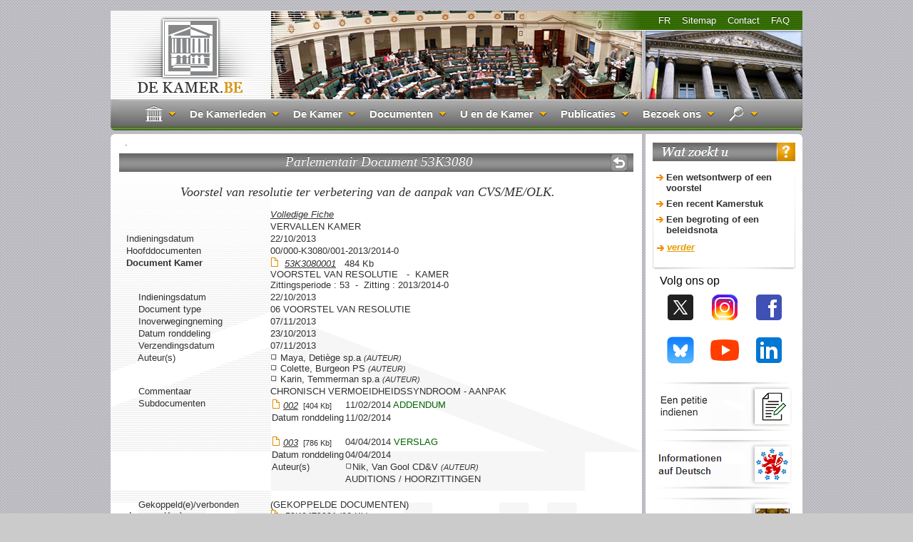

--- FILE ---
content_type: text/html;charset=iso-8859-1
request_url: https://www.dekamer.be/kvvcr/showpage.cfm?section=%7Cflwb&language=nl&cfm=flwbn.cfm?lang=N&dossierID=3080&legislat=53
body_size: 11147
content:



<!DOCTYPE html PUBLIC "-//W3C//DTD XHTML 1.0 Transitional//EN"
	"http://www.w3.org/TR/xhtml1/DTD/xhtml1-transitional.dtd">
<html xmlns="http://www.w3.org/1999/xhtml">
	<head>

		<meta http-equiv="x-ua-compatible" content="IE=edge">	
		
		<link href="/kvvcr/css/LaChambre.css" rel="stylesheet" type="text/css">
	
		<link rel="shortcut icon" href="favicon.ico">
		<link rel="icon" type="image/gif" href="animated_favicon1.gif">
		
		<script src="./js/html5.js">

		</script>
		
		
		<script src="https://cdnjs.cloudflare.com/ajax/libs/jquery/3.7.1/jquery.min.js" integrity="sha512-v2CJ7UaYy4JwqLDIrZUI/4hqeoQieOmAZNXBeQyjo21dadnwR+8ZaIJVT8EE2iyI61OV8e6M8PP2/4hpQINQ/g==" crossorigin="anonymous" referrerpolicy="no-referrer"></script>
		
		<script type="text/javascript" src="/site/wwwroot/lib/backToTop.js">

		</script>
		
			<script>
				var href = window.location.href;
				if (href.indexOf('/kvvcr') == -1)
				{
				if (href.indexOf('.be') != -1)  {
				var tableau=href.split('.be');
				var newhref= tableau[0]+'.be/kvvcr'+tableau[1];
				//document.write(newhref);
				window.location.href=newhref;
				}
				}
			</script>
		
			<title>
				De Belgische Kamer van volksvertegenwoordigers
			</title>
		
	</head>
	


	
	
	

	
	<body>
	
		<div id="pagewrap">
			
			
    <header id="header">
	
    <figure id="site-pic"> <a href="index.cfm?language=nl"><img src="/images/Banner_Nl.png" width="970" height="180"/></a> </figure>    	

    <nav>    
      <ul id="lang-nav" class="clearfix">
	   	              	

            

			
			<li><a href="showpage.cfm?section=/searchlist&language=nl&cfm=/site/wwwcfm/searchlist/search.cfm">FAQ</a></li> 
			
 

            
            <li><a href="showpage.cfm?section=/contact&language=nl&html=/site/wwwroot/contact/infoN.html">Contact</a></li>


		   <li><a href="showpage.cfm?section=/none&language=nl&cfm=/site/wwwcfm/sitemap/sitemap.cfm">Sitemap</a></li>	
		   
			 
            <li> 		
	<a href="/kvvcr/showpage.cfm?section=%7Cflwb&language=fr&cfm=flwbn.cfm?lang=N&dossierID=3080&legislat=53">FR</a>
   
  	</li>
      </ul>
      
	
      	
      	
      <ul id="menu">

	      	<style>
.ext_link {
	background-image: url(/images/icons8-external-link-16.png);
	background-repeat: no-repeat;
	background-position: top;
	margin-right: 11.5em;
}
.ext_link:hover { background-image: url(/images/icons8-external-link-16_hover.gif); }
</style>
<li>
	<a href="index.cfm?language=nl" class="dropimg"><img src="/images/Home.png" alt="Home"></a>
</li>
<li>
	<a class="drop" href="##"><h4>De Kamerleden</h4></a>
	<div class="dropdown_2columns">
		<ul class="list">
			<li><a href="showpage.cfm?section=/president&language=nl&html=/site/wwwroot/president/bevoegdhedenN.html">De Kamervoorzitter</a></li>
			<li><a href="showpage.cfm?section=/depute&language=nl&cfm=/site/wwwcfm/depute/cvlist54.cfm">De 150 Kamerleden</a></li>
			
			<li><a href="/kvvcr/pdf_sections/depute/ereledeninternet.pdf" target="_blank"><img alt="" src="/images/pictos_pdf.gif" />&nbsp;De ereleden</a></li>
			<li><a href="/site/wwwcfm/flwb/lastpdf.cfm?lang=N&dossierID=4" target="_blank"><img alt="" src="/images/pictos_pdf.gif" />&nbsp;Adressenlijst</a></li> 
			<li><a href="/site/wwwcfm/flwb/lastpdf.cfm?lang=N&dossierID=3" target="_blank"><img alt="" src="/images/pictos_pdf.gif" />&nbsp;De fracties</a></li>
			<li><a href="/site/wwwcfm/flwb/lastpdf.cfm?lang=N&dossierID=2" target="_blank"><img alt="" src="/images/pictos_pdf.gif" />&nbsp;Taalgroepen</a></li> 
			<li><a href="/site/wwwcfm/flwb/lastpdf.cfm?lang=N&dossierID=1" target="_blank"><img alt="" src="/images/pictos_pdf.gif" />&nbsp;Kamerleden en opvolgers</a></li> 
		</ul>
	</div class="dropdown_2columns">
</li>
<li>
	<a class="drop" href="##"><h4>De Kamer</h4></a>
 	<div class="dropdown_3columns">
	<div class="col_3">
		<ul class="list">
			<li>Organen
				<div>
					<ul style="position: relative; height:90px; left:15px">
						<a href="showpage.cfm?section=/pri/menu-website&language=nl&story=president.xml"><img alt="" style="position: relative; left: -5px" src="/images/drop2.png" />De Voorzitter</a>
						<a href="showpage.cfm?section=/pri/menu-website&language=nl&story=pln.xml"><img alt="" style="position: relative; left: -5px" src="/images/drop2.png" />De Plenaire vergadering</a>
						<a href="showpage.cfm?section=/pri/menu-website&language=nl&story=conference.xml"><img alt="" style="position: relative; left: -5px" src="/images/drop2.png" />De Conferentie van voorzitters</a>
						<a href="showpage.cfm?section=/pri/menu-website&language=nl&story=comm.xml"><img alt="" style="position: relative; left: -5px" src="/images/drop2.png" />De Commissies</a>
						<a href="showpage.cfm?section=/pri/menu-website&language=nl&story=bureau.xml"><img alt="" style="position: relative; left: -5px" src="/images/drop2.png" />Het Bureau</a>
					</ul>
				</div>
				<div style="position: absolute; top: 0px; right: 0px">
					<a href="/kvvcr/pdf_sections/pri/fiche/nl_12_00.pdf"><img alt="info" valign="absmiddle" src="/images/info.png" /></a>
				</div>
			</li>
			<li>Bevoegdheden en werkzaamheden
				<div>
					<ul style="position: relative; height:128px; left:15px">
						<a href="showpage.cfm?section=/publications/reglement&language=nl&story=reglement.xml"><img alt="" style="position: relative; left: -5px" src="/images/drop2.png" />Het Reglement</a>
						<a href="showpage.cfm?section=/pri/competence&language=nl&story=competence.xml"><img alt="" style="position: relative; left: -5px" src="/images/drop2.png" />De Bevoegdheden</a>
						<a href="showpage.cfm?section=/pri/administration&language=nl&story=administration.xml"><img alt="" style="position: relative; left: -5px" src="/images/drop2.png" />De Administratie</a>
						<a href="showpage.cfm?section=/statistics&language=nl&story=current.xml"><img alt="" style="position: relative; left: -5px" src="/images/drop2.png" />De Kamer in cijfers</a>
						<a href="showpage.cfm?section=/subsid&language=nl&story=subsidiarite.xml"><img alt="" style="position: relative; left: -5px" src="/images/drop2.png" />Subsidiariteit - Samenwerkingsakkoord</a>
						
						
							<a href="/kvvcr/pdf_sections/news/0000018006/k-parl-kalender_2024-2025_2025-2026.pdf" target="_blank"><img alt="" style="position: relative; left: -5px" src="/images/drop2.png" />Parlementaire kalender</a>
												

						<a href="https://www.ccrek.be/nl/publicatie/processen-van-de-kamer-van-volksvertegenwoordigers" class="ext_link" target="_blank"><img alt="" style="position: relative; left: -5px" src="/images/drop2.png" />Audit Rekenhof</a>
						
					</ul>
				</div>
				<div style="position: absolute; top: 0px; right: 0px">
					<a href="/kvvcr/pdf_sections/pri/fiche/nl_13_00.pdf"><img alt="info" valign="absmiddle" src="/images/info.png" /></a>
				</div>
			</li>
			<li><a href="showpage.cfm?section=/searchlist&language=nl&html=/site/wwwroot/searchlist/lexiconN.html">Info en lexicon</a></li>
		</ul>
	</div>
	</div>
</li>
<li> 
	<a class="drop" href="##"><h4>Documenten</h4></a>
	<div class="dropdown_3columns">
	<div class="col_3">
		<ul class="list">
			<li>Parlementaire stukken van de Kamer
				<div>
					<ul style="position: relative; height: 25px; left: 15px">	
						<a href="showpage.cfm?section=/flwb&amp;language=nl&amp;cfm=ListDocument.cfm"><img alt="" style="position: relative; left: -5px" src="/images/drop2.png" />Volledig overzicht</a>
						<a href="showpage.cfm?section=/flwb/recent&amp;language=nl&amp;cfm=/site/wwwcfm/flwb/LastDocument.cfm"><img alt="" style="position: relative; left: -5px" src="/images/drop2.png" />Recente documenten</a>

					</ul>
				</div>

				<div style="position: absolute; top: 0px; right: 0px"><a href="showpage.cfm?section=/searchlist&language=nl&cfm=/site/wwwcfm/searchlist/typedoc.cfm?goto=complet"><img alt="info" valign="absmiddle" src="/images/info.png" /></a></div> 
			</li>
        	<li>Plenaire vergadering
				<div>
					<ul style="position: relative; height: 25px; left: 15px">
						<a href="showpage.cfm?section=/cricra&amp;language=nl&amp;cfm=dcricra.cfm?type=plen&amp;cricra=cri&amp;count=all"><img alt="" style="position: relative; left: -5px" src="/images/drop2.png" />Integraal verslag</a>
						
						<a href="showpage.cfm?section=/cricra&amp;language=nl&amp;cfm=dcricra.cfm?type=plen&amp;cricra=cra&amp;count=all"><img alt="" style="position: relative; left: -5px" src="/images/drop2.png" />Beknopt verslag</a>
					</ul>
				</div>

				<div style="position: absolute; top: 0px; right: 0px"><a href="showpage.cfm?section=/searchlist&language=nl&cfm=/site/wwwcfm/searchlist/typedoc.cfm?goto=pcri"><img alt="info" valign="absmiddle" src="/images/info.png" /></a></div> 
		 	</li>
			<li>Commissies
				<div>
					<ul style="position: relative; height: 25px; left: 15px">
						<a href="showpage.cfm?section=/cricra&amp;language=nl&amp;cfm=dcricra.cfm?type=comm&amp;cricra=cri&amp;count=all"><img alt="" style="position: relative; left: -5px" src="/images/drop2.png" />Integraal verslag <small><i>(interpellaties & mondelinge vragen)</i></small></a>
						<a href="showpage.cfm?section=/cricra&amp;language=nl&amp;cfm=dcricra.cfm?type=comm&amp;cricra=cra&amp;count=all"><img alt="" style="position: relative; left: -5px" src="/images/drop2.png" />Beknopt verslag <small><i>(interpellaties & mondelinge vragen)</i></small></a>
					</ul>
				</div>
				<div style="position: absolute; top: 0px; right: 0px"><a href="showpage.cfm?section=/searchlist&language=nl&html=/site/wwwroot/searchlist/typedocN.html#item2-commreport"><img alt="info" valign="absmiddle" src="/images/info.png" /></a></div>
				<div style="position: absolute; top: 0px; right: 0px"><a href="showpage.cfm?section=/searchlist&language=nl&cfm=/site/wwwcfm/searchlist/typedoc.cfm?goto=ccri"><img alt="info" valign="absmiddle" src="/images/info.png" /></a></div> 
			</li>

			<li>Controle
				<div>
					<ul style="position: relative; height: 42px; left: 15px">
					<a href="showpage.cfm?section=/qrva&amp;language=nl&amp;cfm=qrvaList.cfm"><img alt="" style="position: relative; left: -5px" src="/images/drop2.png" />Bulletins schriftelijke vragen en antwoorden</a>
					<a href="showpage.cfm?section=/inqo&amp;language=nl&amp;cfm=motlist.cfm"><img alt="" style="position: relative; left: -5px" src="/images/drop2.png" />Moties</a>
					<a href="showpage.cfm?section=none&language=nl&cfm=/site/wwwcfm/rajv/rajvlist.cfm"><img alt="" style="position: relative; left: -5px" src="/images/drop2.png" />Verslagen ingediend ter uitvoering van een wet</a>
					</ul>
				</div>

				<div style="position: absolute; top: 0px; right: 0px"><a href="showpage.cfm?section=/searchlist&language=nl&cfm=/site/wwwcfm/searchlist/typedoc.cfm?goto=bulletin"><img alt="info" valign="absmiddle" src="/images/info.png" /></a></div> 
			</li>
    	</ul>
		<ul class="list">
			<h2>Opzoeken in documenten en databanken</h2>
				<li>
					<a href="showpage.cfm?section=/search/searchdatabase&language=nl&cfm=/site/wwwcfm/search/search_new.cfm?db=FLWB">Zoeken in de databanken</a>
					<div style="position: absolute; top: 0px; right: 0px">

						<a href="showpage.cfm?section=/searchlist&language=nl&cfm=/site/wwwcfm/searchlist/searchscreen.cfm"><img alt="info" valign="absmiddle" src="/images/info.png" /></a> 
					</div>
				</li>
				<li>
					<a href="showpage.cfm?section=none&language=nl&cfm=/site/wwwcfm/search/search_new.cfm?db=searchpdf">Zoeken in de fulltext</a>
					<div style="position: absolute; top: 0px; right: 0px">

						<a href="showpage.cfm?section=/searchlist&language=nl&cfm=/site/wwwcfm/searchlist/searchscreen.cfm"><img alt="info" valign="absmiddle" src="/images/info.png" /></a> 
					</div>
				</li>
				<li>
					<a href="showpage.cfm?section=/search/search4&language=nl&cfm=/site/wwwcfm/search/search_new.cfm?db=searchall">Zoeken in de fulltext en databanken</a>
					<div style="position: absolute; top: 0px; right: 0px">

						<a href="showpage.cfm?section=/searchlist&language=nl&cfm=/site/wwwcfm/searchlist/searchscreen.cfm"><img alt="info" valign="absmiddle" src="/images/info.png" /></a> 
					</div>
				</li>
				<li>
					<a href="showpage.cfm?section=/flwb&language=nl&cfm=ListKeyword.cfm?legislat=54">Zoeken in de Kamerstukken per trefwoord</a>
					<div style="position: absolute; top: 0px; right: 0px">

						<a href="showpage.cfm?section=/searchlist&language=nl&cfm=/site/wwwcfm/searchlist/searchscreen.cfm"><img alt="info" valign="absmiddle" src="/images/info.png" /></a> 
					</div>
				</li>
		</ul>
	</div class="col_3">
	</div class="dropdown_3columns">
</li>
<li>
	<a href="##" class="drop"><h4>U en de Kamer</h4></a>
	<div class="dropdown_2columns">
	<div class="col_2">
		<ul class="list">
			<li><a href="showpage.cfm?section=/nat&language=nl&story=general.xml">Naturalisaties</a></li>
			<li><a href="showpage.cfm?section=/petitions&language=nl&story=petitions.xml">Hoe dien ik een verzoekschrift in ?</a></li>
			<li><a href="showpage.cfm?section=/jobs2&language=nl&story=infoempl.xml">Aanwervingen <font color="#ff0000"><small><i>new</i></small></font></a></li> 
			 
						
			
			
		</ul>
 	</div class="col_2">
	</div class="dropdown_2columns">
</li>
<li>
	<a href="##" class="drop"><h4>Publicaties</h4></a>
 	<div class="dropdown_3columns align_right">
	<div class="col_3">
		<ul class="list">
			<li><a href="showpage.cfm?section=/publications/constitution&language=nl&story=constitution.xml">De Belgische Grondwet</a></li>
			<li><a href="showpage.cfm?section=/publications/reglement&language=nl&story=reglement.xml">Het Reglement van de Kamer</a></li>
			
			
			<li><a href="showpage.cfm?section=/jurid&language=nl&cfm=/site/wwwcfm/brochures/brochures.cfm">Brochures werking van de Kamer</a></li> 
			
			<li><a href="pdf_sections/depute/statuut van het lid.pdf" target="_blank"><img alt="" src="/images/pictos_pdf.gif" />&nbsp;Statuut van het lid van de Kamer van volksvertegenwoordigers</a></li>
			<li><a href="pdf_sections/depute/dotatie.pdf" target="_blank"><img alt="" src="/images/pictos_pdf.gif" />&nbsp;Financiering van de politieke partijen</a></li>
			<li><a href="showpage.cfm?section=/publications/attentats&language=nl&story=attentats.xml">Onderzoekscommissie Terroristische Aanslagen - beknopt <font color="#ff0000"><small><i>new</i></small></font></a></li>
			<li><a href="showpage.cfm?section=/publications/arbitrage&language=nl&cfm=/site/wwwcfm/dlms/juri_publication.cfm">Analyse arresten Grondwettelijk Hof</a></li>
			<li><a href="showpage.cfm?section=/publications/ict&language=nl&story=diversen.xml">Colloquia en diversen</a></li>
			
			<li><a href="showpage.cfm?section=/info&language=nl&cfm=newsletter.cfm">De Kamer online</a></li>
			<li><a href="showpage.cfm?section=/pri/fiche&language=nl&cfm=/site/wwwcfm/info/info_fiche.cfm">Parlementaire infosteekkaarten</a></li>

			<li><a href="showpage.cfm?section=/pri/magazine&language=nl&cfm=/site/wwwcfm/pri/magazine/magazine.cfm">Magazine van de Kamer</a></li>
			<li><a href="pdf_sections/pri/welcome/Takenboek_Interactief_NL.pdf" target="_blank"><img alt="" src="/images/pictos_pdf.gif" />&nbsp;Invulboekje 5de en 6de leerjaar</a></li>
			<li><a href="showpage.cfm?section=/publications/annualreport&language=nl&story=2024-2025.xml">Activiteitenverslagen van de Kamer</a></li>	
		</ul>
	</div class="col_3">
	</div class="dropdown_3columns align_right">
</li>
<li>
	<a href="##"class="drop"><h4>Bezoek ons</h4></a>
	<div class="dropdown_3columns align_right">
	<div class="col_3">
		<h2>Het Parlement bezoeken</h2>
		    <p><a href="showpage.cfm?section=/pri/welcome&language=nl&story=artistes.xml">Themarondleiding <b>Vrouwelijke kunstenaars</b> </a> <br /> </p>
			<img src="/images/visit.png" width="100" height="100" class="img_left imgshadow" alt="##" />
			<p>
				U kunt het parlement gratis bezoeken van maandag tot zaterdag.
				
				
				
				<a href="showpage.cfm?section=/pri/welcome&language=nl&cfm=/site/wwwcfm/pri/welcome/welcome.cfm"><img alt="Meer info" style="position: relative; left: -5px" src="/images/drop2.png" /> Meer weten</a>
				
				<a href="/kvvcr/pdf_sections/pri/welcome/toegankelijkheidsplan.pdf" target="_blank"><img alt="" style="position: relative; left: -5px" src="/images/drop2.png" /><img alt="" src="/images/pictos_pdf.gif" />&nbsp;Toegankelijkheidsplan</a>
				<a href="/kvvcr/pdf_sections/pri/welcome/wijkplan.pdf" target="_blank"><img alt="" style="position: relative; left: -5px" src="/images/drop2.png" /><img alt="" src="/images/pictos_pdf.gif" />&nbsp;Wijkplan</a>
				<a href="showpage.cfm?section=/shop&language=nl&story=info.xml"><img alt="" style="position: relative; left: -5px" src="/images/drop2.png" /> De boetiek</a>
				
			</p>
		<h2>Een vergadering bijwonen</h2>
			<img src="/images/tribune.png" width="100" height="100" class="img_left imgshadow" />
			<p>
				Om een openbare vergadering bij te wonen meldt u zich aan bij het onthaal: <i>Leuvenseweg 13 in 1000 Brussel</i>.
				<a href="showpage.cfm?section=/pri/welcome&language=nl&story=info.xml"><img alt="" style="position: relative; left: -5px" src="/images/drop2.png" /> Praktische info</a>
				<a href="showpage.cfm?section=/none&language=nl&cfm=/site/wwwcfm/agenda/comagendaList.cfm"><img alt="" style="position: relative; left: -5px" src="/images/drop2.png" /> Agenda van de commissievergaderingen</a>
				<a href="showpage.cfm?section=/document/none&language=nl&cfm=/site/wwwcfm/agenda/agendaList.cfm"><img alt="" style="position: relative; left: -5px" src="/images/drop2.png" /> Agenda van de plenaire vergaderingen</a>
				<br>
			</p>
			<ul class="list">
			</ul>
	</div class="col_3">
	</div class="dropdown_3columns align_right">
</li>
<li>
	<a class="dropimg" href="##"><img src="/images/Loupe.png"></a>
	<div class="dropdown_3columns align_right">
	<div class="col_3">
		<h2>Zoekmogelijkheden</h2>
			<ul class="list">
				<li>
					<a href="showpage.cfm?section=/search/searchdatabase&language=nl&cfm=/site/wwwcfm/search/search_new.cfm?db=FLWB"><big>Zoeken in de databanken</big></a>
					<div>
						
						<ul style="position:relative;left:15px;">
							<a href="showpage.cfm?section=/none&language=nl&cfm=/site/wwwcfm/search/search_new.cfm?db=flwb_form"><img style="position:relative;left:-5px;" src="/images/drop2.png">Wetgevend bestand</a>
							<a href="showpage.cfm?section=/none&language=nl&cfm=/site/wwwcfm/search/search_new.cfm?db=qrva_form"><img style="position:relative;left:-5px;" src="/images/drop2.png">Schriftelijke vragen en antwoorden</a>
							<a href="showpage.cfm?section=/none&language=nl&cfm=/site/wwwcfm/search/search_new.cfm?db=inqo_form"><img style="position:relative;left:-5px;" src="/images/drop2.png">Mondelinge vragen en interpellaties</a>
							<a href="showpage.cfm?section=/none&language=nl&cfm=/site/wwwcfm/search/search_new.cfm?db=HAPA&type=s&legislist=54&search1="><img style="position:relative;left:-5px;" src="/images/drop2.png">Analyse van de tussenkomsten</a>
							<a href="showpage.cfm?section=/none&language=nl&cfm=/site/wwwcfm/search/search_new.cfm?db=APCP&type=s&legislist=54&search1="><img style="position:relative;left:-5px;" src="/images/drop2.png">Persknipsels</a>
							<a href="showpage.cfm?section=none&leftmenu=none&language=nl&cfm=/site/wwwcfm/search/rajv/RAJVSearch.cfm"><img style="position:relative;left:-5px;" src="/images/drop2.png">Verslagen ter uitvoering van een wet</a>
						</ul>
						
					</div>
					<div style="position:absolute;top:0;right:0;">

						
						<a href="showpage.cfm?section=/searchlist&language=nl&cfm=/site/wwwcfm/searchlist/searchscreen.cfm"><img alt="info" valign="absmiddle" src="/images/info.png" /></a> 
					</div>
				</li>
				<li>
					<a href="showpage.cfm?section=none&language=nl&cfm=/site/wwwcfm/search/search_new.cfm?db=searchpdf"><big>Zoeken in de full text</big></a>
					<div>
						<ul style="position: relative; left: 15px">
							<a href="showpage.cfm?section=none&language=nl&cfm=/site/wwwcfm/search/search_new.cfm?db=searchpdf&tab=FLWB"><img alt="" style="position: relative; left: -5px" src="/images/drop2.png" />Parlementaire stukken</a>
							<a href="showpage.cfm?section=none&language=nl&cfm=/site/wwwcfm/search/search_new.cfm?db=searchpdf&tab=QRVA"><img alt="" style="position: relative; left: -5px" src="/images/drop2.png" />Bulletins van Vragen en Antwoorden</a>
							<a href="showpage.cfm?section=none&language=nl&cfm=/site/wwwcfm/search/search_new.cfm?db=searchpdf&tab=ccri"><img alt="" style="position: relative; left: -5px" src="/images/drop2.png" />Verslagen Commissievergaderingen</a>
							<a href="showpage.cfm?section=none&language=nl&cfm=/site/wwwcfm/search/search_new.cfm?db=searchpdf&tab=pcri"><img alt="" style="position: relative; left: -5px" src="/images/drop2.png" />Verslagen Plenaire vergadering</a>
						</ul>
					</div>
					<div style="position: absolute; top: 0px; right: 0px">
						

						<a href="showpage.cfm?section=/searchlist&language=nl&cfm=/site/wwwcfm/searchlist/searchscreen.cfm"><img alt="info" valign="absmiddle" src="/images/info.png" /></a> 
					</div>
				</li>
				<li>
					<a href="showpage.cfm?section=/search/search4&language=nl&cfm=/site/wwwcfm/search/search_new.cfm?db=searchall"><big>Zoeken in de full text én databanken</big></a>
						<div style="position: absolute; top: 0px; right: 0px">
							

							<a href="showpage.cfm?section=/searchlist&language=nl&cfm=/site/wwwcfm/searchlist/searchscreen.cfm"><img alt="info" valign="absmiddle" src="/images/info.png" /></a> 
						</div>
				</li>
				<li>
					<a href="showpage.cfm?section=/flwb&language=nl&cfm=ListKeyword.cfm?legislat=54"><big>Zoeken in Kamerstukken per trefwoord</big></a>
						<div style="position: absolute; top: 0px; right: 0px">

							
							<a href="showpage.cfm?section=/searchlist&language=nl&cfm=/site/wwwcfm/searchlist/searchscreen.cfm"><img alt="info" valign="absmiddle" src="/images/info.png" /></a> 
						</div>
				</li>
		</ul>
	</div class="col_3">
   	</div class="dropdown_3columns align_right">


				
      </ul>
    </nav>

   
    </header>
 

			<div id="content">
				
							<div id="story">
								 
			.
			

<style>		
.backToList {
    position: relative;
    float: right;
    background-image: url(images/back.gif);
    background-repeat: no-repeat;
    width: 24px;
    height: 24px;
    cursor: pointer;
	top: -20px;
}
</style>

<BODY>	
<div id="Story">
	
		<h3>
			<center>
				Parlementair Document 53K3080
				
            </center>
			<span class="backToList" title="Back" onClick="javascript:window.history.go(-1)"></span>	
		</h3>
		<h4>
			<center>
				Voorstel van resolutie ter verbetering van de aanpak van CVS/ME/OLK.
			</center>
		</h4>
		<table>
		
		<tr>
			<td align="right"class="td0x" width="200"></td>
			<td class="td0x"><A HREF="showpage.cfm?section=flwb&language=nl&cfm=/site/wwwcfm/search/fiche.cfm?ID=53K3080&db=FLWB&legislat=53" target="_blank">Volledige Fiche</A></td>
		</tr>
		
			<tr>
				<td class="td1x"> </td>
				<td class="td0x"> VERVALLEN KAMER 
				</td>
			</tr>
		
				
				<tr>
					<td class="td1x"> Indieningsdatum</td>
					<td class="td0x"> 22/10/2013 </td>
				</tr>
				
			
			<tr>
				<td class="td1x" valign="top">Hoofddocumenten</td>	
				<td class="td0x"> 00/000-K3080/001-2013/2014-0</td>
			</tr>
		
				<tr>
					<td class="td1x" valign="top"><b>
						
						Document

						Kamer 

						
						</b>
						
						
						
					</td>
					<td class="td0x">
						
							<a href="/FLWB/PDF/53/3080/53K3080001.pdf" target="_blank"><img src="/images/pictos_pdf.gif" class="picto"/></a>&nbsp; <a href="/FLWB/PDF/53/3080/53K3080001.pdf" target="_blank">53K3080001</a>
							
							
&nbsp;&nbsp;484 Kb
							
                                <br>
                                VOORSTEL VAN RESOLUTIE 
&nbsp; - &nbsp;KAMER 
							<br>
							Zittingsperiode : 53 &nbsp;-&nbsp; Zitting : 2013/2014-0 
					</td>
				</tr>
			
				<tr>
					<td class="td1x"><img border="0" width="1" height="1" src="/images/spacer.gif"><img src="/images/spacer.gif" width="12" height="11" border="0" class="puce">
						
						Indieningsdatum</td>
					<td class="td0x">22/10/2013</td>
				</tr>
			
                    <tr>
                        <td class="td1x"><img border="0" width="1" height="1" src="/images/spacer.gif"><img src="/images/spacer.gif" width="12" height="11" border="0" class="puce"> Document type</td>
                        <td class="td0x">06 VOORSTEL VAN RESOLUTIE</td>
                    </tr>
                
				<tr>
					<td class="td1x"><img border="0" width="1" height="1" src="/images/spacer.gif"><img src="/images/spacer.gif" width="12" height="11" border="0" class="puce"> Inoverwegingneming</td>
					<td class="td0x">07/11/2013</td>
				</tr>
			
				<tr>
					<td class="td1x"><img border="0" width="1" height="1" src="/images/spacer.gif"><img src="/images/spacer.gif" width="12" height="11" border="0" class="puce"> Datum ronddeling</td>
					<td class="td0x">23/10/2013</td>
				</tr>
			
				<tr>
					<td class="td1x"><img border="0" width="1" height="1" src="/images/spacer.gif"><img src="/images/spacer.gif" width="12" height="11" border="0" class="puce"> Verzendingsdatum</td>
					<td class="td0x">07/11/2013</td>
				</tr>
			
						<tr>
						<td class="td1x" valign="top"><img border="0" width="1" height="1" src="/images/spacer.gif"><img src="/images/spacer.gif" width="12" height="11" border="0" class="puce"> Auteur(s)</td>
						<td class="td0x">
						
								<img src="/images/user_grey.jpg" alt="Is momenteel geen lid van de Kamer" border="0">  Maya, Detiège sp.a <small><i>(AUTEUR)</i></small>&nbsp;<br>
							
								<img src="/images/user_grey.jpg" alt="Is momenteel geen lid van de Kamer" border="0">  Colette, Burgeon PS <small><i>(AUTEUR)</i></small>&nbsp;<br>
							
								<img src="/images/user_grey.jpg" alt="Is momenteel geen lid van de Kamer" border="0">  Karin, Temmerman sp.a <small><i>(AUTEUR)</i></small>&nbsp;<br>
							
				</td>
				</tr>
			
					<tr>
						<td class="td1x"><img border="0" width="1" height="1" src="/images/spacer.gif"><img src="/images/spacer.gif" width="12" height="11" border="0" class="puce"> Commentaar</td>
						<td class="td0x">CHRONISCH VERMOEIDHEIDSSYNDROOM - AANPAK</td>
					</tr>
				
					<tr>
					<td class="td1x" valign="top"><img border="0" width="1" height="1" src="/images/spacer.gif"><img src="/images/spacer.gif" width="12" height="11" border="0" class="puce"> Subdocumenten </td>
					<td class="td0x">
                   	<table>
						
							<tr>
								
									<td class="td0xs"><a href="/FLWB/PDF/53/3080/53K3080002.pdf" target="_blank"><img src="/images/pictos_pdf.gif" class="picto"/></a>
										
                                		
											<a href="/FLWB/PDF/53/3080/53K3080002.pdf" target="_blank">002</a>
										
											<small>&nbsp;[404 Kb]</small>
										</td>
								
								<td class="td0xs">11/02/2014 <font color="#006600">ADDENDUM 
                                	
                     				</font></td>
							</tr>
							
								<tr>
									<td class="td0xs1"> Datum ronddeling</td>
									<td class="td0xs">11/02/2014</td>
								</tr>
							
                            
							
                            <tr>
								<td class="td0xs">&nbsp;</td>
							</tr>
						
							<tr>
								
									<td class="td0xs"><a href="/FLWB/PDF/53/3080/53K3080003.pdf" target="_blank"><img src="/images/pictos_pdf.gif" class="picto"/></a>
										
                                		
											<a href="/FLWB/PDF/53/3080/53K3080003.pdf" target="_blank">003</a>
										
											<small>&nbsp;[786 Kb]</small>
										</td>
								
								<td class="td0xs">04/04/2014 <font color="#006600">VERSLAG 
                                	
                     				</font></td>
							</tr>
							
								<tr>
									<td class="td0xs1"> Datum ronddeling</td>
									<td class="td0xs">04/04/2014</td>
								</tr>
							
										<tr>
											<td class="td0xs">
													Auteur(s)
												
											</td>
											<td class="td0xs">
												
												
														<img src="/images/user_grey.jpg" alt="Is momenteel geen lid van de Kamer" border="0">Nik, Van Gool CD&V <small><i>(AUTEUR)</i></small>&nbsp;
													
											</td>
										</tr>
									
                                    <tr>
										<td class="td0xs1"></td>
                                        <td class="td0xs">AUDITIONS / HOORZITTINGEN</td>
                                    </tr>
                                
                            
							
                            <tr>
								<td class="td0xs">&nbsp;</td>
							</tr>
						
                            
                    </table>
                    
					</td>
					</tr>
				
						<tr>
							<td class="td1x" valign="top"><img border="0" width="1" height="1" src="/images/spacer.gif"><img src="/images/spacer.gif" width="12" height="11" border="0" class="puce"> Gekoppeld(e)/verbonden document(en)
								</td>
							<td class="td0x">(GEKOPPELDE DOCUMENTEN)<br>
								
									<a href="/FLWB/PDF/53/0479/53K0479001.pdf" target="_blank"><img src="/images/pictos_pdf.gif" class="picto"/></a>&nbsp; <a href="/FLWB/PDF/53/0479/53K0479001.pdf" target="_blank">53K0479001</a>
									
									
										(90 Kb)
									
							</td>
						</tr>
					
				<tr>
					<td class="td1x"><img border="0" width="1" height="1" src="/images/spacer.gif"><img src="/images/spacer.gif" width="12" height="11" border="0" class="puce"> Datum van vervallenverklaring</td>
					<td class="td0x">28/04/2014<br>
					</td>
				</tr>
			
            <tr>
                <td class="td1x" valign="top"><b>
                    COMMISSIE KAMER 
                    
                    
                    </b></td>
                <td class="td0x">VOLKSGEZONDHEID, LEEFMILIEU EN MAATSCHAPPELIJKE HERNIEUWING 
    &nbsp;&nbsp;(OPENBAAR)<br>
                    
                </td>
            </tr>
        
            <tr>
            <td class="td1x" valign="top"><img border="0" width="1" height="1" src="/images/spacer.gif"><img src="/images/spacer.gif" width="12" height="11" border="0" class="puce"> Rapporteur
            </td>
            <td class="td0x">
                Seminara, Franco PS</a><br>
								
            </td>
            </tr>
		
				<tr>
				<td class="td1x" valign="top"><img border="0" width="1" height="1" src="/images/spacer.gif"><img src="/images/spacer.gif" width="12" height="11" border="0" class="puce"> Kalender</td>
				<td class="td0x">
				12/02/2014 &nbsp; START VERGADERING     
                    <br>
											  
				19/03/2014 &nbsp; IN BESPREKING     
                    <br>
											  
				
			<tr>
				<td class="td1x" valign="top"><b></b></td>
				<td class="td0x"></td> 
			</tr>
		
				<tr>
					<td class="td1x">
						<b>Analyse van de tussenkomsten</b></td>
					<td CLASS="td0x"><a href="showpage.cfm?section=hapa&language=nl&cfm=hapa.cfm?db=HAPA&legislat=53&dossierID=P533080"  target="_blank">P533080</a></td>
				</tr>
			
			<tr>
				<td class="td1x" valign="top"><b>Eurovoc-hoofddescriptor</b></td>
				<td class="td0x">MOTIE VAN HET PARLEMENT</td>
			</tr>
		
			<tr>
				<td class="td1x" valign="top"><b>Eurovoc descriptoren</b></td>
				<td class="td0x">GEZONDHEIDSBELEID | MEDISCHE RESEARCH | VOLKSGEZONDHEID | MOTIE VAN HET PARLEMENT | CHRONISCHE ZIEKTE</td>
			</tr>
		
	</table>
    <br>
	
			<p><a href="http://reflex.raadvst-consetat.be/reflex/index.reflex?page=parlement&lang=nl" target="_blank">Kruispuntbank van de wetgeving</a></p>
		
		<p><a href="showpage.cfm?section=none&language=nl&cfm=/site/wwwcfm/flwb/FlwbChronology.cfm?sdocname=53K3080&id=026041&legislat=53&inst=K&dossierID=3080&db=FLWB" target="display">Chronologisch overzicht van de vergaderingen</a></p>
		
		
		
	
   </div>
    


							</div>
						
				<a href="#" class="back-to-top"><img src="/images/top-icon.png" /></a>
			</div>
			
			
			
<aside id="sidebar">
  <section class="widget">
	<div class="image_with_text">

<img src="/images/zoeken.png" />

</div class="image_with_text">
<ul>

<div class="image_with_link"> <img src="/images/line6.png" />
<span class="over_link">
<ul>





<li><a href="showpage.cfm?section=/searchlist&language=nl&cfm=/site/wwwcfm/searchlist/search.cfm?goto=propo">Een wetsontwerp of een voorstel</a></li>
<li><a href="showpage.cfm?section=/searchlist&language=nl&cfm=/site/wwwcfm/searchlist/search.cfm?goto=recent">Een recent Kamerstuk</a></li>
<li><a href="showpage.cfm?section=/searchlist&language=nl&cfm=/site/wwwcfm/searchlist/search.cfm?goto=budget">Een begroting of een  beleidsnota</a></li>
<a href="showpage.cfm?section=/searchlist&language=nl&cfm=/site/wwwcfm/searchlist/search.cfm" class="viplink"><li>verder</li></a>

</ul>
</span>
</div>
</ul>

<!DOCTYPE html>
<html>
	<head>
		<meta charset=utf-8 />
		<title></title>
	</head>
	<style>
		.container {
			width: 100%;
			margin-right: auto;
			margin-left: auto;
			padding: 0 0 3px 10px;
		}
		.social_media_icon:hover { 
			position: relative;
			cursor: pointer;
			transition: transform .2s;			
			transform: scale(1.1);
		}		
		ul.social_media li {
			display: inline;
			padding: 6px;
		}

		.nobackgrnd { background: none!important; }
		.title { color: black!important; font-size: 16px!important; }
	</style>
	<body>
		<div class="container">
			
			<div class="title">Volg ons op</div>
			
			<ul class="social_media">
				<li class="nobackgrnd"><a href="https://x.com/DeKamerBE" target="_blank"><img class="social_media_icon" src="images/icons8-twitterx-48.png" alt="TwitterX"/></a></li>
				<li class="nobackgrnd"><a href="https://www.instagram.com/dekamer.lachambre.belgium/" target="_blank"><img class="social_media_icon" src="images/icons8-instagram-48.png" alt="Instagram"/></a></li>
				<li class="nobackgrnd"><a href="https://www.facebook.com/dekamer.lachambre.be" target="_blank" ><img class="social_media_icon" src="images/icons8-facebook-48.png" alt="Facebook"/></a></li>
			</ul>
			<ul class="social_media">
				<li class="nobackgrnd"><a href="https://bsky.app/profile/dekamerbe.bsky.social" target="_blank" ><img class="social_media_icon" src="images/iconBluesky-48a.png" alt="Bluesky"/></a></li>			
				<li class="nobackgrnd"><a href="https://www.youtube.com/channel/UCKptKyNDWnAZ63-3ROTZ9JQ?view_as=public" target="_blank"><img class="social_media_icon" src="images/icons8-youtube-48.png" alt="Youtube"/></a></li>				
				<li class="nobackgrnd"><a href="https://www.linkedin.com/company/kamervanvolksvertegenwoordigerschambredesrepr%C3%A9sentants/?viewAsMember=true" target="_blank"><img class="social_media_icon" src="images/icons8-linkedin-48.png" alt="LinkedIn"/></a></li>			
			</ul>
			
		</div>
	</body>
</html>
	







 



<div class="link_image">
<a href="showpage.cfm?section=/petitions&language=nl&story=petitions.xml"><img alt="Petitie" src="/images/petitie.png" /></a>
</div class="link_image">

<div class="link_image">
<a href="showpage.cfm?section=/siteDE/wilkomme&language=nl&story=wilkomme.xml"><img src="/images/deutsch.png" alt="Informationen auf Deutsch"/></a>
</div class="link_image">

<div class="link_image">

<a href="showpage.cfm?section=/pri/1418&language=nl&story=alaune.xml"><img src="/images/geschiedenis.png" alt="Geschiedenis"/></a>	
</div class="link_image">

<div class="link_image">
<a href="showpage.cfm?section=/biblio&language=nl&story=info.xml"><img src="/images/Bibliotheek.png" alt="Bibliotheek"/></a>
</div class="link_image">

<div class="link_image">
<a href="showpage.cfm?section=/lobby&language=nl&story=general.xml"><img src="/images/LobbyN.png" alt="Lobbyregister"/></a>
</div class="link_image">


<div class="link_image">

<a href="https://www.fed-deontologie.be/nl/" target="_new"><img src="/images/ComDeontoNl.png" alt="Deontologische Commissie"/></a>
</div class="link_image">

<div class="link_image">
<a href="showpage.cfm?section=/archive&language=nl&story=info.xml"><img src="/images/Archief.png" alt="Archief"/></a>
</div class="link_image">




<div class="link_image">
<a href="http://www.comitewetsevaluatie.be/indexN.html"><img src="/images/Wetsevaluatie.png" alt="Parlementair Comité Wetsevaluatie"/></a>
</div class="link_image">

<div class="link_image">

<a href="http://europe.dekamer.be/index.html?language=NL"><img alt="Europese aangelegenheden" src="/images/europa.png" /></a>
</div class="link_image">

<div class="link_image">
<a href="showpage.cfm?section=/pri/international&language=nl&story=info.xml"><img src="/images/Internationaal.png" alt="Internationaal"/></a>
</div class="link_image">

<div class="link_image">
<a href="/toegankelijk/index.html" target="_new"><img src="/images/Toegankelijk.png" alt="De Kamer.be toegankelijk"/></a>
</div class="link_image">



	
  </section>  
</aside>

				<div id="footer">
					<div class="footer_links">
						
						<a href="showpage.cfm?section=/declconf&language=nl&cfm=/site/wwwcfm/declconf/index.cfm">Privacyverklaring</a>&nbsp;&nbsp;&nbsp;	
						<a href="showpage.cfm?section=/searchlist&language=nl&cfm=/site/wwwcfm/searchlist/faq.cfm?goto=infojuri">Juridische informatie</a>&nbsp;&nbsp;&nbsp;			  
						<a href="showpage.cfm?section=/searchlist&language=nl&cfm=/site/wwwcfm/searchlist/faq.cfm?goto=doccopy">&copy; De Kamer van volksvertegenwoordigers</a>&nbsp;&nbsp;&nbsp;	
					</div>
				</div>
			
		</div>
		
		
		<script>$(document).ready(function() { console.log('Mig23P2'); });</script>
	</body>
</html><script id="f5_cspm">(function(){var f5_cspm={f5_p:'LPODJEEECIMPFNOCMJFGJIEEHAODJCAMBMDAFLBDCAGIDBGJGAACLDLGLEPCPFEDOOCBFNFCAAEEDPEKCONAFPIPAANLELCDHJEHAEHIIILILDLEJOECPKJFKCMIDFAL',setCharAt:function(str,index,chr){if(index>str.length-1)return str;return str.substr(0,index)+chr+str.substr(index+1);},get_byte:function(str,i){var s=(i/16)|0;i=(i&15);s=s*32;return((str.charCodeAt(i+16+s)-65)<<4)|(str.charCodeAt(i+s)-65);},set_byte:function(str,i,b){var s=(i/16)|0;i=(i&15);s=s*32;str=f5_cspm.setCharAt(str,(i+16+s),String.fromCharCode((b>>4)+65));str=f5_cspm.setCharAt(str,(i+s),String.fromCharCode((b&15)+65));return str;},set_latency:function(str,latency){latency=latency&0xffff;str=f5_cspm.set_byte(str,40,(latency>>8));str=f5_cspm.set_byte(str,41,(latency&0xff));str=f5_cspm.set_byte(str,35,2);return str;},wait_perf_data:function(){try{var wp=window.performance.timing;if(wp.loadEventEnd>0){var res=wp.loadEventEnd-wp.navigationStart;if(res<60001){var cookie_val=f5_cspm.set_latency(f5_cspm.f5_p,res);window.document.cookie='KVVavr0864250688aaaaaaaaaaaaaaaa_cspm_='+encodeURIComponent(cookie_val)+';path=/;'+'';}
return;}}
catch(err){return;}
setTimeout(f5_cspm.wait_perf_data,100);return;},go:function(){var chunk=window.document.cookie.split(/\s*;\s*/);for(var i=0;i<chunk.length;++i){var pair=chunk[i].split(/\s*=\s*/);if(pair[0]=='KVV_cspm'&&pair[1]=='1234')
{var d=new Date();d.setTime(d.getTime()-1000);window.document.cookie='KVV_cspm=;expires='+d.toUTCString()+';path=/;'+';';setTimeout(f5_cspm.wait_perf_data,100);}}}}
f5_cspm.go();}());</script>